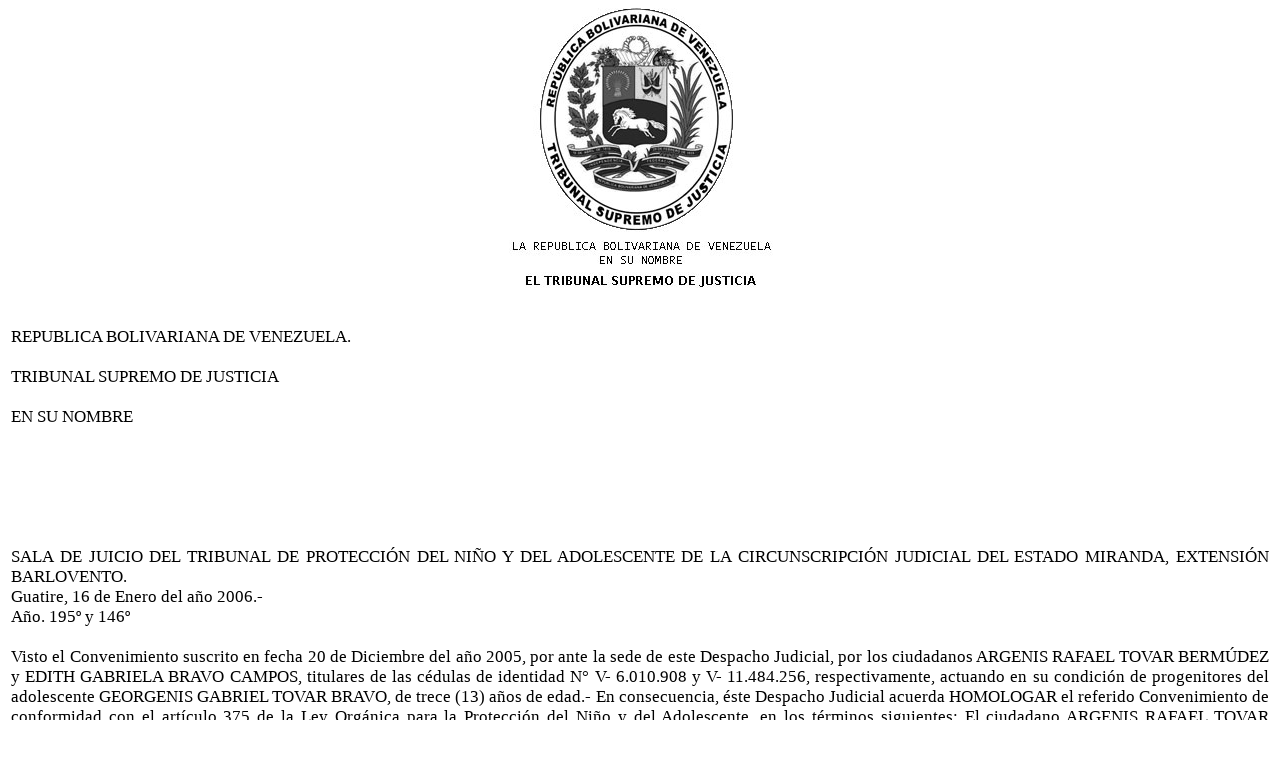

--- FILE ---
content_type: text/html
request_url: http://miranda.tsj.gob.ve/DECISIONES/2005/DICIEMBRE/98-20-05-5581-.HTML
body_size: 4585
content:
<html><head>
<title>TSJ Regiones - Decisi�n</title>
<style>
.clase{
font-family:Times New Roman;
font-size:13pt;
}
</style>
	<script language="JavaScript">
		function centrar(width,height) 
		{
			window.resizeTo(800,600);
			window.moveTo(Math.round(screen.width/2)-width/2,Math.round(screen.height/2)-height/2);
		}
	</script>
<body onLoad=centrar(800,600);>
<p align="center">
<img src="../../../gif/escudos/escudo.gif"></p>
<table>
<tr>
<td class='clase'>
<div align='justify'><a>
<br>
REPUBLICA BOLIVARIANA DE VENEZUELA.
<br>


<br>

TRIBUNAL SUPREMO DE JUSTICIA
<br>


<br>

                                                  EN SU NOMBRE
<br>


<br>


<br>


<br>


<br>


<br>


<br>

SALA DE JUICIO DEL TRIBUNAL DE PROTECCI�N DEL NI�O Y DEL ADOLESCENTE DE LA CIRCUNSCRIPCI�N JUDICIAL DEL ESTADO MIRANDA, EXTENSI�N BARLOVENTO.
<br>

Guatire, 16 de Enero del a�o 2006.-
<br>

A�o. 195� y 146�
<br>


<br>

      Visto el Convenimiento suscrito en fecha 20 de Diciembre del a�o 2005, por ante la sede de este Despacho Judicial, por los ciudadanos ARGENIS RAFAEL TOVAR BERM�DEZ y EDITH GABRIELA BRAVO CAMPOS, titulares de las c�dulas de identidad N� V- 6.010.908 y V- 11.484.256, respectivamente, actuando en su condici�n de progenitores del adolescente GEORGENIS GABRIEL TOVAR BRAVO, de trece (13) a�os de edad.- En consecuencia, �ste Despacho Judicial acuerda HOMOLOGAR el referido Convenimiento de conformidad con el art�culo 375 de la Ley Org�nica para la Protecci�n del Ni�o y del Adolescente, en los t�rminos siguientes: El ciudadano ARGENIS RAFAEL TOVAR BERM�DEZ, le dar� a su hijo un quantum de alimentos equivalente a dos quintos (2/5) del salario m�nimo mensual actual decretado por el Ejecutivo Nacional. As� mismo, se fij� una (01) suma adicional, en el mes de septiembre de cada a�o, por la cantidad equivalente a un quinto (1/5) del salario m�nimo mensual actual decretado por el Ejecutivo Nacional, para cubrir con los gastos escolares. As� mismo, se fija una (01) suma adicional, en el mes de Diciembre de cada a�o, por la cantidad equivalente a dos quintos (2/5) del salario m�nimo mensual actual decretado por el Ejecutivo Nacional, para cubrir con los gastos de fin de a�o, m�s los beneficios que el Instituto Nacional de Tr�nsito y Transporte Terrestre le otorgue con respecto a �tiles escolares y juguetes. Los quantum de alimentos y las sumas adicionales deber�n ser depositadas en una cuenta de ahorros que se aperturar� en la entidad financiera banco Industrial de Venezuela. Los gastos extras ser�n compartidos un (50%) la madre y un (50%) el padre. Igualmente, de conformidad con el art�culo 369 de La Ley Org�nica para la Proteccion del Ni�o y del Adolescente, deber� preverse su incremento en forma autom�tica y proporcional al aumento de sueldo que percibe el Obligado Alimentario en el Instituto Nacional de Tr�nsito y Transporte Terrestre. Igualmente, se decreta Medida de Embargo sobre dieciocho (18) mensualidades de quantum de Alimentos futuros a raz�n de dos quintos (2/5) del salario m�nimo mensual actual decretado por el Ejecutivo Nacional, cada una, m�s una (01) suma adicional correspondiente al mes de septiembre por la cantidad equivalente a un quinto (1/5) del salario m�nimo mensual actual decretado por el Ejecutivo Nacional, m�s una (01) suma adicional correspondiente al mes de diciembre por la cantidad equivalente a dos quintos (2/5) del salario m�nimo mensual actual decretado por el Ejecutivo Nacional, en caso de renuncia o despido de su sitio de trabajo, las cuales ser�n descontadas de las prestaciones sociales a las que se haga acreedor el obligado alimentario en el instituto antes mencionado, de conformidad con lo preceptuado en el art�culo 521 de la Ley Org�nica para la Protecci�n del Ni�o y del Adolescente.- Of�ciese al referido instituto notific�ndoles de la homologaci�n.- C�mplase.- L�brese lo conducente.-
<br>

              LA JUEZ TITULAR.-
<br>


<br>

DRA. LETICIA MORILLO DE C�RDENAS.-    
<br>


<br>

                                                                                              
<br>

                                                                                 EL SECRETARIO TEMPORAL 
<br>

                                                                        
<br>

                                                                 ABOG. LEONARD ALEJANDRO VIELMA TORO.-
<br>

EXP N� 05*5581.-
<br>

LMDC/LAVT/Jean Carlos Orozco.-
<br>


</a></div>
</td>
</tr>
</table>
</body></html>
